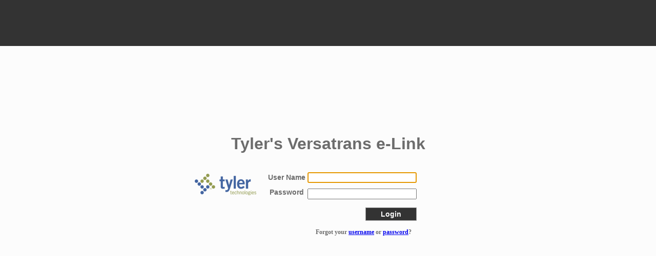

--- FILE ---
content_type: text/html; charset=utf-8
request_url: http://versatrans-iis.evsc.k12.in.us/elinkrp/Login.aspx?ReturnUrl=%2felinkrp%2fStudents%2fBasicTransBoundarySearch.aspx
body_size: 8435
content:

<!DOCTYPE html PUBLIC "-//W3C//DTD XHTML 1.0 Strict//EN" "http://www.w3.org/TR/xhtml1/DTD/xhtml1-strict.dtd">
<html lang="en">
<head id="Head1"><title>
	Login - Tyler's Versatrans eLink
</title><meta http-equiv="X-UA-Compatible" content="IE=Edge" />
 
    <script type="text/javascript" src="scripts/jquery-3.7.1.js"></script>
    
    <script type="text/javascript">
        function SetPasswordLinkStatus() {
            var oLoginType = document.getElementById('chkLoginType');
            if (oLoginType != null) {
                if (document.getElementById('chkLoginType').checked) {
                    document.getElementById('divPasswordLinkButton').style.display = 'none';
                }
                else {
                    document.getElementById('divPasswordLinkButton').style.display = 'block';
                }
            }
        }
        function OldSetPasswordLinkStatus() {
            if (document.getElementById('chkLoginType').checked) {
                document.getElementById('divPasswordLinkButton').style.display = 'none';
            }
            else {
                document.getElementById('divPasswordLinkButton').style.display = 'block';
            }
        }

        $(function () {
            $('#UserName').focus();

            $('#UserName').on('blur', function () {
                $(this).val($.trim($(this).val()));
            });

            $('#UserName').keyup(function (e) {
                if (e.which != 13) {
                    $(this).removeClass('input-validation-error');
                    $('#Password').removeClass('input-validation-error');
                    //$("#error-summary ul li").empty();
                    $("#lblErrorText").empty();
                    $("#logout-summary").empty();
                }
            });

            $('#Password').keyup(function (e) {
                if (e.which != 13) {
                    $(this).removeClass('input-validation-error');
                    $('#UserName').removeClass('input-validation-error');
                    //$("#error-summary ul li").empty();
                    $("#lblErrorText").empty();
                    $("#logout-summary").empty();
                }
            });

            $('#UserName').closest("form").css("height", "100%");
        });
    </script>
<link rel="stylesheet" type="text/css" href="LoginStyle.css" /><link rel="shortcut icon" type="image/x-icon" href="images/tyler.ico" /><link rel="icon" type="image/ico" href="images/tyler.ico" /></head>
<body onload="SetPasswordLinkStatus()">
    <div id="body">
        <form name="Form1" method="post" action="./Login.aspx?ReturnUrl=%2felinkrp%2fStudents%2fBasicTransBoundarySearch.aspx" id="Form1">
<div>
<input type="hidden" name="__EVENTTARGET" id="__EVENTTARGET" value="" />
<input type="hidden" name="__EVENTARGUMENT" id="__EVENTARGUMENT" value="" />
<input type="hidden" name="__VIEWSTATE" id="__VIEWSTATE" value="/wEPDwUJMzkyOTg0Mjc0D2QWAgIDD2QWCAIDDw8WAh4EVGV4dGVkZAIJDxAPFgIeB1Zpc2libGVoZGRkZAILDw8WAh4HRW5hYmxlZGdkZAINDw8WAh8BZ2RkZNI/20BhPW3n5eFcMOulyE5xM67SOanaOGybkxjejfOA" />
</div>

<script type="text/javascript">
//<![CDATA[
var theForm = document.forms['Form1'];
if (!theForm) {
    theForm = document.Form1;
}
function __doPostBack(eventTarget, eventArgument) {
    if (!theForm.onsubmit || (theForm.onsubmit() != false)) {
        theForm.__EVENTTARGET.value = eventTarget;
        theForm.__EVENTARGUMENT.value = eventArgument;
        theForm.submit();
    }
}
//]]>
</script>


<div>

	<input type="hidden" name="__VIEWSTATEGENERATOR" id="__VIEWSTATEGENERATOR" value="A6E3CDF2" />
	<input type="hidden" name="__EVENTVALIDATION" id="__EVENTVALIDATION" value="/wEdAAbkKCpdq2IU6LGuoWyEUinfR1LBKX1P1xh290RQyTesRVwK8/1gnn25OldlRNyIedlCJRqBRwNy7ryDJ62zNGRJPOvjQK7MbjPESTWdlm2p08Zudjuy4p3AqAVlBDHt4F9zz49vpsZbzpZAabre3ojfswUCEXIZ/W/uVCGBtPBTIg==" />
</div>
            <table class="tableLogin">
                <tr>
                    <td class="tableBand"></td>
                </tr>
                <tr>
                    <td>
                        <div id="container">
                            <div id="logout-summary" class="logout-message">
                                
                            </div>
                            <div style="text-align:center"> 
                                <h1>Tyler's Versatrans e-Link</h1></div>
                            <div style="font-weight: bold; font-size: 18px; text-align: center">
                                <span id="lblPreLoginMessage"></span>
                            <div id="content">
                                <div class="float-left">
                                    <img alt="Tyler Logo" src="images/tylerlogo.png"/>
                                </div>
                                <div class="float-left-padding">
                                    <table>
                                        <tr>
                                            <td><label for="UserName">User Name</label></td>
                                            <td>
                                                <input name="UserName" type="text" id="UserName" style="width:205px;" />
                                            </td>
                                        </tr>
                                        <tr>
                                            
                                            <td><label for ="Password">Password</label></td>
                                            <td class="label-sep">
                                                <input name="Password" type="password" id="Password" style="width:205px;" />
                                            </td>
                                        </tr>
                                        <tr>
                                            <td colspan="2" style="width: 253px;font-size: 90%">
                                                
                                            </td>
                                        </tr>
                                        <tr>
                                            <td colspan="2" >
                                                <div align="right" class="submit-btn">
                                                    <input type="submit" name="BtnLogin" value="Login" id="BtnLogin" style="width:100px;" />
                                                </div>
                                            </td>
                                        </tr>
                                        <tr>
                                             <td colspan="2">
                                                <div align="right" id="divPasswordLinkButton" class="forgetpass" > <br/>
                                                    <div id="pnlForgotUserPass">
	Forgot your <a id="ForgotUserNameLinkButton" href="javascript:__doPostBack(&#39;ForgotUserNameLinkButton&#39;,&#39;&#39;)">username</a> or <a id="ForgotPasswordLinkButton" href="javascript:__doPostBack(&#39;ForgotPasswordLinkButton&#39;,&#39;&#39;)">password</a>?
</div>
                                                </div>
                                            </td>
                                        </tr>
                                    </table>
                                </div>
                                <div class="float-left-padding">                                    
                                    <table>
                                         <tr>
                                            <td colspan="2" class="error">
                                                <span id="lblErrorText"></span>
                                            </td>
                                        </tr>
                                    </table>
                                </div>
                            </div>
                        </div>
                            </div>
                    </td>
                </tr>
            <tr>
                <td class="tableBand"></td>
            </tr>
        </table>
    
<SCRIPT language='javascript'>document.getElementById('UserName').focus() </SCRIPT></form>
</div>
</body>
</html>


--- FILE ---
content_type: text/css
request_url: http://versatrans-iis.evsc.k12.in.us/elinkrp/LoginStyle.css
body_size: 2478
content:
html, body {
    background-color: #fcfcfc;
    color: #6c6c6c;
    font-size: 1em;
    font-family: "Segoe UI", Verdana, Helvetica, Sans-Serif;
    margin: 0;
    padding: 0;
    font-weight: 600;
    height: 100%;
}

#body {
    height: 100%;
}

input[type="submit"],
input[type="button"],
button {
    border: 1px solid #999999;
    background-color: #333333;
    cursor: pointer;
    font-size: 1em;
    font-weight: bold;
    padding: 4px 8px 4px 8px;
    color: #fcfcfc;
}

#header {
    line-height: 60px;
    margin: 0 auto;
    width: 940px;
    text-align: center;
}


#container {
    margin: 0 auto;
    overflow: auto;
    padding: 90px 0;
    width: 600px;
    display: block;
}

#content {
    /*top: 36%;
    position: absolute;*/
    padding-left: 40px;
    font-size: 0.8em;
}

#footer {
    line-height: 60px;
    margin: 0 auto;
    width: 940px;
    text-align: center;
}


#content .title {
    margin-bottom: 2px;
    font-size: 2.0em;
}

#content .subTitle {
    margin-bottom: 2px;
    font-size: 1.0em;
}

#content .host {
    margin-bottom: 16px;
    font-size: .8em;
}

#content .fields {
    margin-left: 225px;
    margin-top: 16px;
    font-size: .9em;
}

#content .label {
    padding-right: 8px;
    width: 80px;
}

#content .label-sep {
    padding-top: 8px;
}

#content .submit-btn {
    float: right;
    padding-top: 8px;
}

#content .error {
    padding-top: 20px;
    color: #E60000;
    text-align: right;
    font-size: .9em;
    height: 40px;
}

#content input[type="text"].input-validation-error,
#content input[type="password"].input-validation-error {
    border: 2px solid #E60000;
}

#content ul li {
    list-style-type: none;
}


.float-left {
    float: left;
    padding-top: 18px;
}

.float-left-padding {
    float: left;
    padding-left: 20px;
    padding-top: 12px;
    height: auto;
}

.float-right {
    float: right;
}

.tableLogin {
    padding: 0px;
    border-spacing: 0px;
    margin: 0px;
    border: 0px;
    width: 100%;
    height: 100%;
}

.tableBand {
    height: 90px;
    padding: 0px;
    border-spacing: 0px;
    margin: 0px;
    background: #333333;
 }

.logout-message {
    height: 40px;
    text-align: center;
    font-size: .9em;
    margin-top: -54px;
}
.forgetpass
{
    font-size: 80%;
    font-family: Verdana;
    padding-right: 10px;
}